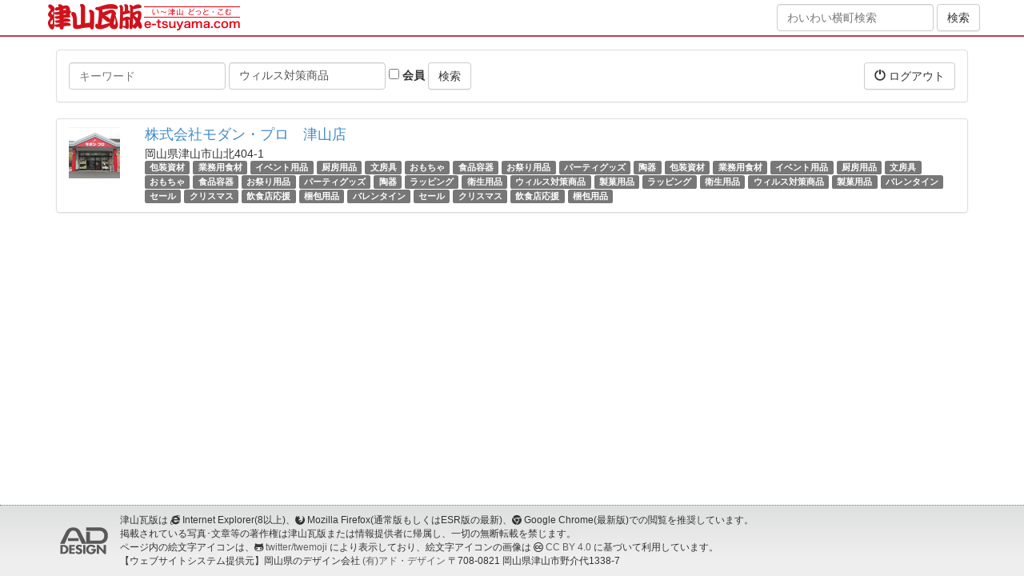

--- FILE ---
content_type: text/html; charset=utf-8
request_url: https://toshin-clear25.e-tsuyama.com/spots?tags=%E3%82%A6%E3%82%A3%E3%83%AB%E3%82%B9%E5%AF%BE%E7%AD%96%E5%95%86%E5%93%81
body_size: 4018
content:
<!DOCTYPE html>
<html lang="ja">
  <head>
    <meta charset="utf-8">
    <meta http-equiv="X-UA-Compatible" content="IE=Edge,chrome=1">
    <meta name="viewport" content="width=device-width, initial-scale=1.0">
    <title>スポット</title>
    <meta content="authenticity_token" name="csrf-param" />
<meta content="se/rAUzMoqJEYHg0tVAP6FV8rgM15TxKWa80rk4Sv3c=" name="csrf-token" />

    <link href="/assets/application-bd0801cc66fe893f9182d050c5420834.css" media="all" rel="stylesheet" type="text/css" />
    <link href="/assets/public/application-1b13569e9620782f423d4cd3ce931750.css" media="all" rel="stylesheet" type="text/css" />
      <link href="//netdna.bootstrapcdn.com/bootstrap/3.0.0/css/bootstrap-glyphicons.css" rel="stylesheet">
      <link href="//netdna.bootstrapcdn.com/font-awesome/4.5.0/css/font-awesome.min.css" rel="stylesheet">
      <!--[if lt IE 9]>
      <script src="/assets/html5shiv/html5shiv-53237491a69f6b56d8df8924971f2446.js" type="text/javascript"></script>
      <script src="/assets/respond/respond.min-23e02c2e85a5b895319725270367b10e.js" type="text/javascript"></script>
      <![endif]-->
    <script src="//ajax.googleapis.com/ajax/libs/jquery/1.10.2/jquery.min.js"></script>

    <!-- For third-generation iPad with high-resolution Retina display: -->
    <!-- Size should be 144 x 144 pixels -->
    <link href="/assets/images/apple-touch-icon-144x144-precomposed.png" rel="apple-touch-icon-precomposed" sizes="144x144" type="image/png" />

    <!-- For iPhone with high-resolution Retina display: -->
    <!-- Size should be 114 x 114 pixels -->
    <link href="/assets/images/apple-touch-icon-114x114-precomposed.png" rel="apple-touch-icon-precomposed" sizes="114x114" type="image/png" />

    <!-- For first- and second-generation iPad: -->
    <!-- Size should be 72 x 72 pixels -->
    <link href="/assets/images/apple-touch-icon-72x72-precomposed.png" rel="apple-touch-icon-precomposed" sizes="72x72" type="image/png" />

    <!-- For non-Retina iPhone, iPod Touch, and Android 2.1+ devices: -->
    <!-- Size should be 57 x 57 pixels -->
    <link href="/assets/images/apple-touch-icon-precomposed.png" rel="apple-touch-icon-precomposed" type="image/png" />

    <!-- For all other devices -->
    <!-- Size should be 32 x 32 pixels -->
          <link href="//www.e-tsuyama.com/favicon.ico" rel="shortcut icon" type="image/vnd.microsoft.icon" />

    

  </head>
  <body id="spots-index" class="spots-action">
  <div style="margin:0;padding:0;display:inline"><input id="current_scope" name="current_scope" type="hidden" value="public" /></div>

      <header class="kawaraban-header">
	<div class="container">
		<div class="wrap">
			<div class="col-md-8 col-xs-12">
				<div class="kawaraban-logo"><a href="https://www.e-tsuyama.com/"><img alt="津山瓦版" height="34" src="/assets/universal/kawaraban-logo@2x-92398ebd014bedd7ba0f3084377ae21b.png" width="240" /></a></div>
			</div>
			<div class="col-md-4 hidden-sm hidden-xs text-right">
				<form accept-charset="UTF-8" action="https://machi.e-tsuyama.com/" class="form-inline" method="get"><div style="margin:0;padding:0;display:inline"><input name="utf8" type="hidden" value="&#x2713;" /></div>
				    <div class="form-group">
				        <input class="form-control" id="q" name="q" placeholder="わいわい横町検索" type="text" />
				    </div>
		            <input checked="checked" id="member" name="member" type="hidden" value="1" />
				    <input class="btn btn-default" name="commit" type="submit" value="検索" />
</form>
			</div>
		</div>
	</div>
</header>


    <div class="page-wrap">
      




<div class="container page-container">
    <div class="row">
        <div class="col-xs-12">
        </div>
    </div>
    <div class="row">
        <div class="col-xs-12">
            <div class="panel panel-default">
                <div class="panel-body clearfix">
                    <form accept-charset="UTF-8" action="/spots" class="form-inline pull-left" method="get"><div style="margin:0;padding:0;display:inline"><input name="utf8" type="hidden" value="&#x2713;" /></div>
                        <div class="form-group">
                            <label class="sr-only" for="q">キーワード</label>
                            <input class="form-control" id="q" name="q" placeholder="キーワード" type="text" />
                        </div>
                        <div class="form-group">
                            <label class="sr-only" for="tags">タグ</label>
                            <input class="form-control" id="tags" name="tags" placeholder="タグ" type="text" value="ウィルス対策商品" />
                        </div>
                        <div class="form-group">
                            <label>
                                <input id="member" name="member" type="checkbox" value="1" />
                                会員
                            </label>
                        </div>
                        <input class="btn btn-default" name="commit" type="submit" value="検索" />
</form>                    <div class="pull-right">
                        <a href="/signout?return_to=https%3A%2F%2Fmachi.e-tsuyama.com%3A443%2F" class="btn btn-default" data-no-turbolink="1"><i class="glyphicon glyphicon-off"></i> ログアウト</a>

                    </div>
                </div>
            </div>
        </div>
    </div>
    <div class="row">
        <div class="col-xs-12">
            
            <div class="list-group">
                
<div class="list-group-item">
    <div class="row">
        <div class="col-xs-12 col-sm-2 col-md-1 col-lg-1">
                <img alt="67a7c147733d6c367400365ce9889dc3c6841938" class="img-responsive" src="//www.e-tsuyama.com/media/pictures/67a7c147733d6c367400365ce9889dc3c6841938.jpeg?width=64&amp;height=64&amp;mode=crop" />
        </div>
        <div class="col-xs-12 col-sm-10 col-md-11 col-lg-11">
            <h4 class="list-group-item-heading"><a href="https://modernpro.e-tsuyama.com/">株式会社モダン・プロ　津山店</a></h4>
            <div class="list-group-item-text">
                <div>岡山県津山市山北404-1</div>
                <div>
                        <span class="label label-default"><a href="/spots?tags=%E5%8C%85%E8%A3%85%E8%B3%87%E6%9D%90" class="tag-text">包装資材</a></span>
                        <span class="label label-default"><a href="/spots?tags=%E6%A5%AD%E5%8B%99%E7%94%A8%E9%A3%9F%E6%9D%90" class="tag-text">業務用食材</a></span>
                        <span class="label label-default"><a href="/spots?tags=%E3%82%A4%E3%83%99%E3%83%B3%E3%83%88%E7%94%A8%E5%93%81" class="tag-text">イベント用品</a></span>
                        <span class="label label-default"><a href="/spots?tags=%E5%8E%A8%E6%88%BF%E7%94%A8%E5%93%81" class="tag-text">厨房用品</a></span>
                        <span class="label label-default"><a href="/spots?tags=%E6%96%87%E6%88%BF%E5%85%B7" class="tag-text">文房具</a></span>
                        <span class="label label-default"><a href="/spots?tags=%E3%81%8A%E3%82%82%E3%81%A1%E3%82%83" class="tag-text">おもちゃ</a></span>
                        <span class="label label-default"><a href="/spots?tags=%E9%A3%9F%E5%93%81%E5%AE%B9%E5%99%A8" class="tag-text">食品容器</a></span>
                        <span class="label label-default"><a href="/spots?tags=%E3%81%8A%E7%A5%AD%E3%82%8A%E7%94%A8%E5%93%81" class="tag-text">お祭り用品</a></span>
                        <span class="label label-default"><a href="/spots?tags=%E3%83%91%E3%83%BC%E3%83%86%E3%82%A3%E3%82%B0%E3%83%83%E3%82%BA" class="tag-text">パーティグッズ</a></span>
                        <span class="label label-default"><a href="/spots?tags=%E9%99%B6%E5%99%A8" class="tag-text">陶器</a></span>
                        <span class="label label-default"><a href="/spots?tags=%E5%8C%85%E8%A3%85%E8%B3%87%E6%9D%90" class="tag-text">包装資材</a></span>
                        <span class="label label-default"><a href="/spots?tags=%E6%A5%AD%E5%8B%99%E7%94%A8%E9%A3%9F%E6%9D%90" class="tag-text">業務用食材</a></span>
                        <span class="label label-default"><a href="/spots?tags=%E3%82%A4%E3%83%99%E3%83%B3%E3%83%88%E7%94%A8%E5%93%81" class="tag-text">イベント用品</a></span>
                        <span class="label label-default"><a href="/spots?tags=%E5%8E%A8%E6%88%BF%E7%94%A8%E5%93%81" class="tag-text">厨房用品</a></span>
                        <span class="label label-default"><a href="/spots?tags=%E6%96%87%E6%88%BF%E5%85%B7" class="tag-text">文房具</a></span>
                        <span class="label label-default"><a href="/spots?tags=%E3%81%8A%E3%82%82%E3%81%A1%E3%82%83" class="tag-text">おもちゃ</a></span>
                        <span class="label label-default"><a href="/spots?tags=%E9%A3%9F%E5%93%81%E5%AE%B9%E5%99%A8" class="tag-text">食品容器</a></span>
                        <span class="label label-default"><a href="/spots?tags=%E3%81%8A%E7%A5%AD%E3%82%8A%E7%94%A8%E5%93%81" class="tag-text">お祭り用品</a></span>
                        <span class="label label-default"><a href="/spots?tags=%E3%83%91%E3%83%BC%E3%83%86%E3%82%A3%E3%82%B0%E3%83%83%E3%82%BA" class="tag-text">パーティグッズ</a></span>
                        <span class="label label-default"><a href="/spots?tags=%E9%99%B6%E5%99%A8" class="tag-text">陶器</a></span>
                        <span class="label label-default"><a href="/spots?tags=%E3%83%A9%E3%83%83%E3%83%94%E3%83%B3%E3%82%B0" class="tag-text">ラッピング</a></span>
                        <span class="label label-default"><a href="/spots?tags=%E8%A1%9B%E7%94%9F%E7%94%A8%E5%93%81" class="tag-text">衛生用品</a></span>
                        <span class="label label-default"><a href="/spots?tags=%E3%82%A6%E3%82%A3%E3%83%AB%E3%82%B9%E5%AF%BE%E7%AD%96%E5%95%86%E5%93%81" class="tag-text">ウィルス対策商品</a></span>
                        <span class="label label-default"><a href="/spots?tags=%E8%A3%BD%E8%8F%93%E7%94%A8%E5%93%81" class="tag-text">製菓用品</a></span>
                        <span class="label label-default"><a href="/spots?tags=%E3%83%A9%E3%83%83%E3%83%94%E3%83%B3%E3%82%B0" class="tag-text">ラッピング</a></span>
                        <span class="label label-default"><a href="/spots?tags=%E8%A1%9B%E7%94%9F%E7%94%A8%E5%93%81" class="tag-text">衛生用品</a></span>
                        <span class="label label-default"><a href="/spots?tags=%E3%82%A6%E3%82%A3%E3%83%AB%E3%82%B9%E5%AF%BE%E7%AD%96%E5%95%86%E5%93%81" class="tag-text">ウィルス対策商品</a></span>
                        <span class="label label-default"><a href="/spots?tags=%E8%A3%BD%E8%8F%93%E7%94%A8%E5%93%81" class="tag-text">製菓用品</a></span>
                        <span class="label label-default"><a href="/spots?tags=%E3%83%90%E3%83%AC%E3%83%B3%E3%82%BF%E3%82%A4%E3%83%B3" class="tag-text">バレンタイン</a></span>
                        <span class="label label-default"><a href="/spots?tags=%E3%82%BB%E3%83%BC%E3%83%AB" class="tag-text">セール</a></span>
                        <span class="label label-default"><a href="/spots?tags=%E3%82%AF%E3%83%AA%E3%82%B9%E3%83%9E%E3%82%B9" class="tag-text">クリスマス</a></span>
                        <span class="label label-default"><a href="/spots?tags=%E9%A3%B2%E9%A3%9F%E5%BA%97%E5%BF%9C%E6%8F%B4" class="tag-text">飲食店応援</a></span>
                        <span class="label label-default"><a href="/spots?tags=%E6%A2%B1%E5%8C%85%E7%94%A8%E5%93%81" class="tag-text">梱包用品</a></span>
                        <span class="label label-default"><a href="/spots?tags=%E3%83%90%E3%83%AC%E3%83%B3%E3%82%BF%E3%82%A4%E3%83%B3" class="tag-text">バレンタイン</a></span>
                        <span class="label label-default"><a href="/spots?tags=%E3%82%BB%E3%83%BC%E3%83%AB" class="tag-text">セール</a></span>
                        <span class="label label-default"><a href="/spots?tags=%E3%82%AF%E3%83%AA%E3%82%B9%E3%83%9E%E3%82%B9" class="tag-text">クリスマス</a></span>
                        <span class="label label-default"><a href="/spots?tags=%E9%A3%B2%E9%A3%9F%E5%BA%97%E5%BF%9C%E6%8F%B4" class="tag-text">飲食店応援</a></span>
                        <span class="label label-default"><a href="/spots?tags=%E6%A2%B1%E5%8C%85%E7%94%A8%E5%93%81" class="tag-text">梱包用品</a></span>
                </div>
            </div>
        </div>
    </div>
</div>

            </div>
            
        </div>
    </div>
</div>

    </div>

      <footer class="kawaraban-footer">
	<div class="page-footer-bottom">
		<div class="container">
			<div class="media page-footer-bottom-copyright">
				<a href="//net-ad.co.jp/" class="media-left media-middle">
					<img src="https://www.e-tsuyama.com/renewal/static/img/common/ad-design.png" alt="有限会社 アド・デザイン" class="page-footer-bottom-copyright-logo">
				</a>
				<div class="media-body page-footer-bottom-copyright-description small">
					津山瓦版は <i class="fa fa-internet-explorer"></i> Internet Explorer(8以上)、<i class="fa fa-firefox"></i> Mozilla Firefox(通常版もしくはESR版の最新)、<i class="fa fa-chrome"></i> Google Chrome(最新版)での閲覧を推奨しています。<br>
					掲載されている写真･文章等の著作権は津山瓦版または情報提供者に帰属し、一切の無断転載を禁じます。<br>
					ページ内の絵文字アイコンは、<i class="fa fa-github-alt"></i> <a href="//github.com/twitter/twemoji">twitter/twemoji</a> により表示しており、絵文字アイコンの画像は <i class="fa fa-creative-commons"></i> <a href="https://creativecommons.org/licenses/by/4.0/deed.ja">CC BY 4.0</a> に基づいて利用しています。<br>
					【ウェブサイトシステム提供元】岡山県のデザイン会社 <a href="//net-ad.co.jp/">(有)アド・デザイン</a> 〒708-0821 岡山県津山市野介代1338-7
				</div>
			</div>
		</div>
	</div>
</footer>


    <!-- Facebook -->
    <div id="fb-root"></div>


    <!-- Javascripts
    ================================================== -->
    <!-- Placed at the end of the document so the pages load faster -->
    <script type="text/javascript" src="//maps.google.com/maps/api/js?key=AIzaSyAmDfStZbYOAaN0Bc1Y1kv3fXBG43E08Pk"></script>
    <!-- twemoji -->
    <script src="https://unpkg.com/twemoji@14.0.2/dist/twemoji.min.js" crossorigin="anonymous"></script>
    <script>twemoji.parse(document.body, { base: "https://cdn.jsdelivr.net/gh/twitter/twemoji@14.0.2/assets/" })</script>
    <script src="/assets/application-f81c8bcb8e836d0d8d403a02223b6daf.js" type="text/javascript"></script>
    

  </body>
</html>
